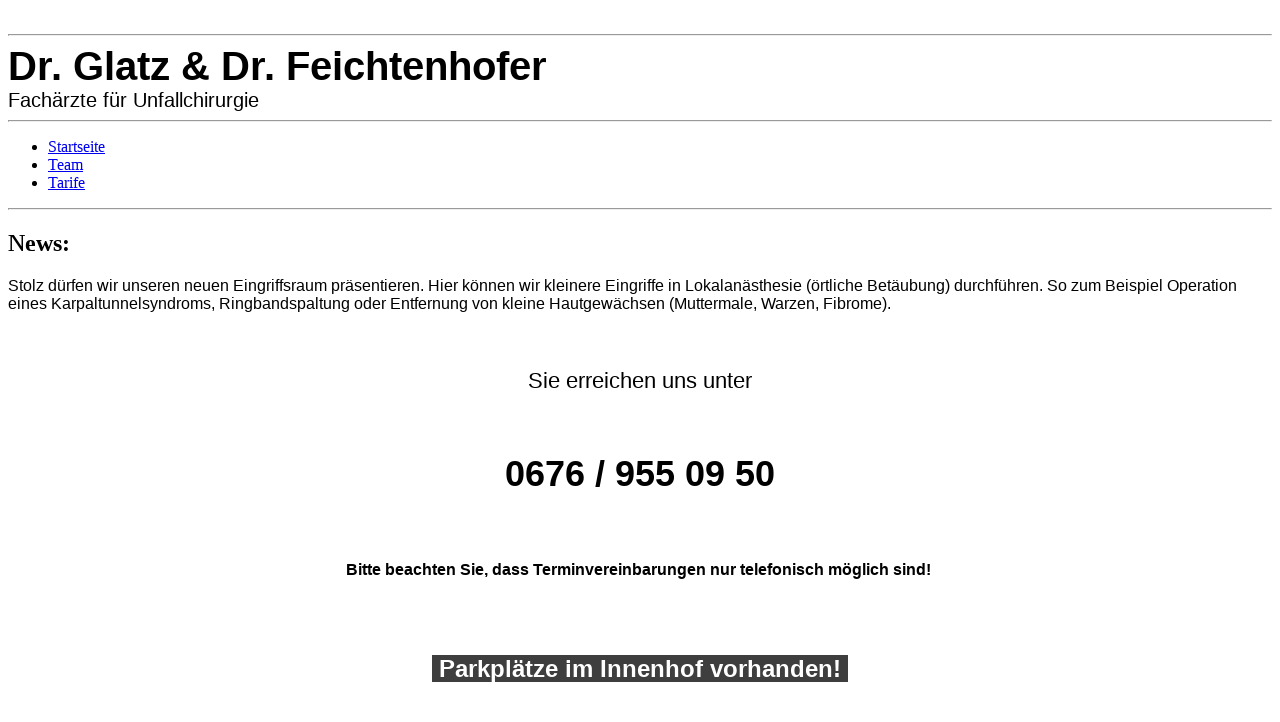

--- FILE ---
content_type: text/html; charset=utf-8
request_url: http://www.glatzdoc.at/Startseite/
body_size: 25458
content:
<!DOCTYPE html><html lang="de"><head><meta http-equiv="Content-Type" content="text/html; charset=UTF-8"><title>Dr. Martin Glatz &amp; Dr. Sandra Feichtenhofer</title><meta name="description" content="Dr. Martin Glatz &amp; Dr. Sandra Feichtenhofer"><meta name="keywords" content="Dr. Martin Glatz Dr. Sandra Feichtenhofer"><link href="https://www.glatzdoc.at/Startseite/" rel="canonical"><meta content="Dr. Martin Glatz &amp; Dr. Sandra Feichtenhofer" property="og:title"><meta content="website" property="og:type"><meta content="https://www.glatzdoc.at/Startseite/" property="og:url"><meta content="http://www.glatzdoc.at/.cm4all/uproc.php/0/LogoColorNoText.png" property="og:image"/><script>
              window.beng = window.beng || {};
              window.beng.env = {
                language: "en",
                country: "US",
                mode: "deploy",
                context: "page",
                pageId: "000000422199",
                pageLanguage: "de",
                skeletonId: "",
                scope: "1496751",
                isProtected: false,
                navigationText: "Startseite",
                instance: "1",
                common_prefix: "https://web.w4ysites.com",
                design_common: "https://web.w4ysites.com/beng/designs/",
                design_template: "sys/cm_dh_072",
                path_design: "https://web.w4ysites.com/beng/designs/data/sys/cm_dh_072/",
                path_res: "https://web.w4ysites.com/res/",
                path_bengres: "https://web.w4ysites.com/beng/res/",
                masterDomain: "",
                preferredDomain: "",
                preprocessHostingUri: function(uri) {
                  
                    return uri || "";
                  
                },
                hideEmptyAreas: true
              };
            </script><script xmlns="http://www.w3.org/1999/xhtml" src="https://web.w4ysites.com/cm4all-beng-proxy/beng-proxy.js"></script><link xmlns="http://www.w3.org/1999/xhtml" rel="stylesheet" href="https://web.w4ysites.com/.cm4all/e/static/3rdparty/font-awesome/css/font-awesome.min.css"></link><link rel="stylesheet" type="text/css" href="https://web.w4ysites.com/.cm4all/res/static/libcm4all-js-widget/3.89.7/css/widget-runtime.css" />
<link rel="stylesheet" type="text/css" href="https://web.w4ysites.com/.cm4all/res/static/beng-editor/5.3.130/css/deploy.css" />
<link rel="stylesheet" type="text/css" href="https://web.w4ysites.com/.cm4all/res/static/libcm4all-js-widget/3.89.7/css/slideshow-common.css" />
<script src="https://web.w4ysites.com/.cm4all/res/static/jquery-1.7/jquery.js"></script><script src="https://web.w4ysites.com/.cm4all/res/static/prototype-1.7.3/prototype.js"></script><script src="https://web.w4ysites.com/.cm4all/res/static/jslib/1.4.1/js/legacy.js"></script><script src="https://web.w4ysites.com/.cm4all/res/static/libcm4all-js-widget/3.89.7/js/widget-runtime.js"></script>
<script src="https://web.w4ysites.com/.cm4all/res/static/libcm4all-js-widget/3.89.7/js/slideshow-common.js"></script>
<script src="https://web.w4ysites.com/.cm4all/res/static/beng-editor/5.3.130/js/deploy.js"></script>
<script type="text/javascript" src="https://web.w4ysites.com/.cm4all/uro/assets/js/uro-min.js"></script><meta name="viewport" content="width=device-width, initial-scale=1"><link rel="stylesheet" type="text/css" href="https://web.w4ysites.com/.cm4all/designs/static/sys/cm_dh_072/1767916845.0250142/css/main.css"><link rel="stylesheet" type="text/css" href="https://web.w4ysites.com/.cm4all/designs/static/sys/cm_dh_072/1767916845.0250142/css/responsive.css"><link rel="stylesheet" type="text/css" href="https://web.w4ysites.com/.cm4all/designs/static/sys/cm_dh_072/1767916845.0250142/css/cm-templates-global-style.css"><script type="text/javascript" language="javascript" src="https://web.w4ysites.com/.cm4all/designs/static/sys/cm_dh_072/1767916845.0250142/js/fix_sidebar.js"></script><script type="text/javascript" language="javascript" src="https://web.w4ysites.com/.cm4all/designs/static/sys/cm_dh_072/1767916845.0250142/js/effects.js"></script><script type="text/javascript" language="javascript" src="https://web.w4ysites.com/.cm4all/designs/static/sys/cm_dh_072/1767916845.0250142/js/cm-templates-global-script.js"></script><!--$Id: template.xsl 1832 2012-03-01 10:37:09Z dominikh $--><link href="/.cm4all/handler.php/vars.css?v=20251203133027" type="text/css" rel="stylesheet"><style type="text/css">.cm-logo {background-image: none;background-position: 100% 0%;
background-size: auto 65%;
background-repeat: no-repeat;
      }</style><script type="text/javascript">window.cmLogoWidgetId = "W4YPRD_cm4all_com_widgets_Logo_3791151";
            window.cmLogoGetCommonWidget = function (){
                return new cm4all.Common.Widget({
            base    : "/Startseite/index.php/",
            session : "",
            frame   : "",
            path    : "W4YPRD_cm4all_com_widgets_Logo_3791151"
        })
            };
            window.logoConfiguration = {
                "cm-logo-x" : "100%",
        "cm-logo-y" : "0%",
        "cm-logo-v" : "2.0",
        "cm-logo-w" : "auto",
        "cm-logo-h" : "65%",
        "cm-logo-di" : "sys/cm_dh_072",
        "cm-logo-u" : "uro-service://",
        "cm-logo-k" : "%7B%22ticket%22%3A%22%22%2C%22serviceId%22%3A%220%22%2C%22locale%22%3A%22%22%2C%22path%22%3A%22%2F%22%2C%22name%22%3A%22LogoColorNoText-removebg-preview.png%22%2C%22origin%22%3A%22list%22%2C%22type%22%3A%22image%2Fpng%22%2C%22size%22%3A%2277170%22%2C%22width%22%3A%22400%22%2C%22height%22%3A%22400%22%2C%22duration%22%3A%22%22%2C%22rotation%22%3A%22%22%2C%22task%22%3A%22none%22%2C%22progress%22%3A%22none%22%2C%22result%22%3A%22ok%22%2C%22source%22%3A%22%22%2C%22start%22%3A%2218c215d7088%22%2C%22now%22%3A%2218f5994bc66%22%2C%22_folder%22%3Atrue%2C%22_hidden%22%3Afalse%2C%22_hash%22%3A%22c88bedf6%22%2C%22_update%22%3A0%2C%22_media%22%3A%22image%22%2C%22_extension%22%3A%22%22%2C%22_xlate%22%3A%22LogoColorNoText-removebg-preview.png%22%2C%22_index%22%3A1%2C%22_selected%22%3Atrue%7D",
        "cm-logo-bc" : "",
        "cm-logo-ln" : "",
        "cm-logo-ln$" : "",
        "cm-logo-hi" : true
        ,
        _logoBaseUrl : "uro-service:\/\/",
        _logoPath : "%7B%22ticket%22%3A%22%22%2C%22serviceId%22%3A%220%22%2C%22locale%22%3A%22%22%2C%22path%22%3A%22%2F%22%2C%22name%22%3A%22LogoColorNoText-removebg-preview.png%22%2C%22origin%22%3A%22list%22%2C%22type%22%3A%22image%2Fpng%22%2C%22size%22%3A%2277170%22%2C%22width%22%3A%22400%22%2C%22height%22%3A%22400%22%2C%22duration%22%3A%22%22%2C%22rotation%22%3A%22%22%2C%22task%22%3A%22none%22%2C%22progress%22%3A%22none%22%2C%22result%22%3A%22ok%22%2C%22source%22%3A%22%22%2C%22start%22%3A%2218c215d7088%22%2C%22now%22%3A%2218f5994bc66%22%2C%22_folder%22%3Atrue%2C%22_hidden%22%3Afalse%2C%22_hash%22%3A%22c88bedf6%22%2C%22_update%22%3A0%2C%22_media%22%3A%22image%22%2C%22_extension%22%3A%22%22%2C%22_xlate%22%3A%22LogoColorNoText-removebg-preview.png%22%2C%22_index%22%3A1%2C%22_selected%22%3Atrue%7D"
        };
				document.observe('dom:loaded', function() {
					var containers = document.querySelectorAll("[cm_type=logo], [id=logo], .cm-logo");
          for (var i = 0; i < containers.length; i++) {
            var container = containers[i];
            if (container && window.beng && beng.env && beng.env.hideEmptyAreas) {
              if (beng.env.mode != "edit") {
                container.addClassName("cm_empty");
              } else {
                container.addClassName("cm_empty_editor");
              }
            }
          }
				});
			</script><link rel="shortcut icon" type="image/png" href="/.cm4all/sysdb/favicon/icon-32x32_cf95c96.png"/><link rel="shortcut icon" sizes="196x196" href="/.cm4all/sysdb/favicon/icon-196x196_cf95c96.png"/><link rel="apple-touch-icon" sizes="180x180" href="/.cm4all/sysdb/favicon/icon-180x180_cf95c96.png"/><link rel="apple-touch-icon" sizes="120x120" href="/.cm4all/sysdb/favicon/icon-120x120_cf95c96.png"/><link rel="apple-touch-icon" sizes="152x152" href="/.cm4all/sysdb/favicon/icon-152x152_cf95c96.png"/><link rel="apple-touch-icon" sizes="76x76" href="/.cm4all/sysdb/favicon/icon-76x76_cf95c96.png"/><meta name="msapplication-square70x70logo" content="/.cm4all/sysdb/favicon/icon-70x70_cf95c96.png"/><meta name="msapplication-square150x150logo" content="/.cm4all/sysdb/favicon/icon-150x150_cf95c96.png"/><meta name="msapplication-square310x310logo" content="/.cm4all/sysdb/favicon/icon-310x310_cf95c96.png"/><link rel="shortcut icon" type="image/png" href="/.cm4all/sysdb/favicon/icon-48x48_cf95c96.png"/><link rel="shortcut icon" type="image/png" href="/.cm4all/sysdb/favicon/icon-96x96_cf95c96.png"/><style id="cm_table_styles"></style><style id="cm_background_queries">            @media(min-width: 100px), (min-resolution: 72dpi), (-webkit-min-device-pixel-ratio: 1) {.cm-background{background-image:url("/.cm4all/uproc.php/1500/backgrounds/.bif_47997575_cm-a.jpg/picture-200?_=19bd10c3045");}}@media(min-width: 100px), (min-resolution: 144dpi), (-webkit-min-device-pixel-ratio: 2) {.cm-background{background-image:url("/.cm4all/uproc.php/1500/backgrounds/.bif_47997575_cm-a.jpg/picture-400?_=19bd10c3045");}}@media(min-width: 200px), (min-resolution: 72dpi), (-webkit-min-device-pixel-ratio: 1) {.cm-background{background-image:url("/.cm4all/uproc.php/1500/backgrounds/.bif_47997575_cm-a.jpg/picture-400?_=19bd10c3045");}}@media(min-width: 200px), (min-resolution: 144dpi), (-webkit-min-device-pixel-ratio: 2) {.cm-background{background-image:url("/.cm4all/uproc.php/1500/backgrounds/.bif_47997575_cm-a.jpg/picture-800?_=19bd10c3045");}}@media(min-width: 400px), (min-resolution: 72dpi), (-webkit-min-device-pixel-ratio: 1) {.cm-background{background-image:url("/.cm4all/uproc.php/1500/backgrounds/.bif_47997575_cm-a.jpg/picture-800?_=19bd10c3045");}}@media(min-width: 400px), (min-resolution: 144dpi), (-webkit-min-device-pixel-ratio: 2) {.cm-background{background-image:url("/.cm4all/uproc.php/1500/backgrounds/.bif_47997575_cm-a.jpg/picture-1200?_=19bd10c3045");}}@media(min-width: 600px), (min-resolution: 72dpi), (-webkit-min-device-pixel-ratio: 1) {.cm-background{background-image:url("/.cm4all/uproc.php/1500/backgrounds/.bif_47997575_cm-a.jpg/picture-1200?_=19bd10c3045");}}@media(min-width: 600px), (min-resolution: 144dpi), (-webkit-min-device-pixel-ratio: 2) {.cm-background{background-image:url("/.cm4all/uproc.php/1500/backgrounds/.bif_47997575_cm-a.jpg/picture-1600?_=19bd10c3045");}}@media(min-width: 800px), (min-resolution: 72dpi), (-webkit-min-device-pixel-ratio: 1) {.cm-background{background-image:url("/.cm4all/uproc.php/1500/backgrounds/.bif_47997575_cm-a.jpg/picture-1600?_=19bd10c3045");}}@media(min-width: 800px), (min-resolution: 144dpi), (-webkit-min-device-pixel-ratio: 2) {.cm-background{background-image:url("/.cm4all/uproc.php/1500/backgrounds/.bif_47997575_cm-a.jpg/picture-2600?_=19bd10c3045");}}
</style><script type="application/x-cm4all-cookie-consent" data-code=""></script></head><body ondrop="return false;" class=" device-desktop cm-deploy cm-deploy-342 cm-deploy-4x"><div class="cm-background" data-cm-qa-bg="image"></div><div class="cm-background-video" data-cm-qa-bg="video"></div><div class="cm-background-effects" data-cm-qa-bg="effect"></div><div class="cm-templates-container"><div class="cm-kv-0" id="keyvisual"></div><header class="head_wrapper blur"><div class="wrapper_empty cm_can_be_empty"><div class="logo_wrapper cm-templates-logo-wrapper cm_can_be_empty"><div class="cm-logo cm_can_be_empty" id="logo"> </div></div><hr class="trennlinie line_logo small"><div class="title_wrapper cm_can_be_empty" id="title_wrapper"><div class="title cm_can_be_empty cm-templates-heading__title" id="title" style=""><strong><span style="font-size: 40px; font-family: Verdana, Verdana, Geneva, sans-serif;">Dr. Glatz &amp; Dr. Feichtenhofer</span></strong></div><div class="subtitle cm_can_be_empty cm-templates-heading__subtitle" id="subtitle" style=""><span style="font-size: 20px; font-family: Verdana, sans-serif;">Fachärzte für Unfallchirurgie</span></div></div></div><hr class="trennlinie medium line_title"><nav class="navigation_wrapper cm-templates-navigation--main" id="cm_navigation"><a href="javascript:void(0);" class="toggle_navigation btn" onclick="jQuery('#cm_navigation').toggleClass('open_navigation');"><i class="icon-th" id="asdf"></i></a><ul id="cm_mainnavigation"><li id="cm_navigation_pid_422199" class="cm_current"><a title="Startseite" href="/Startseite/" class="cm_anchor">Startseite</a></li><li id="cm_navigation_pid_1006951"><a title="Team" href="/Team/" class="cm_anchor">Team</a></li><li id="cm_navigation_pid_880731"><a title="Tarife" href="/Tarife/" class="cm_anchor">Tarife</a></li></ul></nav></header><hr class="trennlinie big nose"><div class="content_wrapper cm-template-content shadow"><div class="main_wrapper"><main class="content_main_dho cm-template-content__main cm-templates-text" data-cm-hintable="yes"><h2 style="text-align: left;"><strong>News:</strong> </h2><p style="text-align: left;"><span style="font-size: 16px; font-family: Verdana, sans-serif;">Stolz dürfen wir unseren neuen Eingriffsraum präsentieren. Hier können wir kleinere Eingriffe in Lokalanästhesie (örtliche Betäubung) durchführen. So zum Beispiel Operation eines Karpaltunnelsyndroms, Ringbandspaltung oder Entfernung von kleine Hautgewächsen (Muttermale, Warzen, Fibrome).</span></p><p style="text-align: left;"><br></p><div class="clearFloating" style="clear:both;height: 0px; width: auto;"></div><div id="widgetcontainer_W4YPRD_com_cm4all_wdn_Separatingline_6139924" class="
				    cm_widget_block
					cm_widget com_cm4all_wdn_Separatingline cm_widget_block_center" style="width:100%; max-width:100%; "><div class="cm_widget_anchor"><a name="W4YPRD_com_cm4all_wdn_Separatingline_6139924" id="widgetanchor_W4YPRD_com_cm4all_wdn_Separatingline_6139924"><!--com.cm4all.wdn.Separatingline--></a></div><script type="text/javascript">
window.cm4all.widgets.register( '/Startseite/index.php/', '', '', 'W4YPRD_com_cm4all_wdn_Separatingline_6139924');
</script>
		<script type="text/javascript">
	(function() {

		var links = ["@\/css\/straight.min.css?v=2.css"];
		for( var i=0; i<links.length; i++) {
			if( links[i].indexOf( '@')==0) {
				links[i] = "/.cm4all/widgetres.php/com.cm4all.wdn.Separatingline/" + links[i].substring( 2);
			} else if( links[i].indexOf( '/')!=0) {
				links[i] = window.cm4all.widgets[ 'W4YPRD_com_cm4all_wdn_Separatingline_6139924'].url( links[i]);
			}
		}
		cm4all.Common.loadCss( links);

		var scripts = [];
		for( var i=0; i<scripts.length; i++) {
			if( scripts[i].indexOf( '@')==0) {
				scripts[i] = "/.cm4all/widgetres.php/com.cm4all.wdn.Separatingline/" + scripts[i].substring( 2);
			} else if( scripts[i].indexOf( '/')!=0) {
				scripts[i] = window.cm4all.widgets[ 'W4YPRD_com_cm4all_wdn_Separatingline_6139924'].url( scripts[i]);
			}
		}

		var deferred = jQuery.Deferred();
		window.cm4all.widgets[ 'W4YPRD_com_cm4all_wdn_Separatingline_6139924'].ready = (function() {
			var ready = function ready( handler) {
				deferred.done( handler);
			};
			return deferred.promise( ready);
		})();
		cm4all.Common.requireLibrary( scripts, function() {
			deferred.resolveWith( window.cm4all.widgets[ 'W4YPRD_com_cm4all_wdn_Separatingline_6139924']);
		});
	})();
</script><script type="text/javascript">
  (function() {
    if (document.querySelector('link[href*="/font-awesome."], link[href*="/e/Bundle/"]')) {
      return;
    }

    var request = new XMLHttpRequest();
    request.open('GET', '//cdn-eu.c4t.cc/font-awesome,version=4?format=json', true);
    request.onload = function() {
      if (request.status >= 200 && request.status < 400) {
        var data = JSON.parse(request.responseText);
        if (data && data.resources && Array.isArray(data.resources.css)) {
          window.Common.loadCss(data.resources.css);
        }
      }
    };
    request.send();
  })();
</script>

<div class="cm-widget_separatingline cm-w_sl-h5 cm-w_sl-straight" style="margin: 1% 0% 1% 0%;"></div>
</div><h2 style="text-align: center;"><strong style="font-size: 22px; font-weight: normal; font-family: Verdana, Verdana, Geneva, sans-serif;">Sie erreichen uns unter</strong></h2><p><br></p><h1 style="text-align: center;"><strong style="font-size: 36px; font-family: Verdana, Verdana, Geneva, sans-serif;">0676 / 955 09 50</strong></h1><p><br></p><h2 style="text-align: center;" class="cm-h1"><span style="font-size: 16px; font-family: Verdana, Verdana, Geneva, sans-serif;">Bitte beachten Sie, dass Terminvereinbarungen nur telefonisch möglich sind! </span></h2><div style="text-align: center;"><br></div><div style="text-align: center;"><br></div><div style="text-align: center;"><br></div><div style="text-align: center;"><span style="color: #ffffff; background-color: #3e3e3e; font-size: 24px; font-weight: bold; font-family: Verdana, Verdana, Geneva, sans-serif;"> Parkplätze im Innenhof vorhanden! </span></div><div style="text-align: center;"><br></div><div style="text-align: center;"><br></div><div id="cm_bottom_clearer" style="clear: both;" contenteditable="false"></div></main><div class="sidebar_wrapper cm-templates-sidebar-wrapper cm_can_be_empty"><aside class="sidebar cm_can_be_empty" id="widgetbar_site_1" data-cm-hintable="yes"><div id="widgetcontainer_W4YPRD_cm4all_com_widgets_UroPhoto_7550088" class="
				    cm_widget_block
					cm_widget cm4all_com_widgets_UroPhoto cm_widget_block_center" style="width:100%; max-width:400px; "><div class="cm_widget_anchor"><a name="W4YPRD_cm4all_com_widgets_UroPhoto_7550088" id="widgetanchor_W4YPRD_cm4all_com_widgets_UroPhoto_7550088"><!--cm4all.com.widgets.UroPhoto--></a></div><div xmlns="http://www.w3.org/1999/xhtml" data-uro-type="image" style="width:100%;height:100%;" id="uroPhotoOuterW4YPRD_cm4all_com_widgets_UroPhoto_7550088">            <picture><source srcset="/.cm4all/uproc.php/0/.LogoColorNoText-removebg-preview.png/picture-1600?_=18c215d7088 1x, /.cm4all/uproc.php/0/.LogoColorNoText-removebg-preview.png/picture-2600?_=18c215d7088 2x" media="(min-width:800px)"><source srcset="/.cm4all/uproc.php/0/.LogoColorNoText-removebg-preview.png/picture-1200?_=18c215d7088 1x, /.cm4all/uproc.php/0/.LogoColorNoText-removebg-preview.png/picture-1600?_=18c215d7088 2x" media="(min-width:600px)"><source srcset="/.cm4all/uproc.php/0/.LogoColorNoText-removebg-preview.png/picture-800?_=18c215d7088 1x, /.cm4all/uproc.php/0/.LogoColorNoText-removebg-preview.png/picture-1200?_=18c215d7088 2x" media="(min-width:400px)"><source srcset="/.cm4all/uproc.php/0/.LogoColorNoText-removebg-preview.png/picture-400?_=18c215d7088 1x, /.cm4all/uproc.php/0/.LogoColorNoText-removebg-preview.png/picture-800?_=18c215d7088 2x" media="(min-width:200px)"><source srcset="/.cm4all/uproc.php/0/.LogoColorNoText-removebg-preview.png/picture-200?_=18c215d7088 1x, /.cm4all/uproc.php/0/.LogoColorNoText-removebg-preview.png/picture-400?_=18c215d7088 2x" media="(min-width:100px)"><img src="/.cm4all/uproc.php/0/.LogoColorNoText-removebg-preview.png/picture-200?_=18c215d7088" data-uro-original="/.cm4all/uproc.php/0/LogoColorNoText-removebg-preview.png?_=18c215d7088" onerror="uroGlobal().util.error(this, '', 'uro-widget')" data-uro-width="400" data-uro-height="400" alt="" style="width:100%;" title="" loading="lazy"></picture>
<span></span></div></div><p style="text-align: right;"><br></p></aside><aside class="sidebar cm_can_be_empty" id="widgetbar_page_1" data-cm-hintable="yes"><p><span style="color: #262626; font-size: 16px; font-family: Verdana, Verdana, Geneva, sans-serif;"><strong>Wienerstraße 13</strong></span></p><p><span style="color: #262626; font-size: 16px; font-family: Verdana, Verdana, Geneva, sans-serif;"><strong>2620 Neunkirchen</strong></span></p></aside><aside class="sidebar cm_can_be_empty" id="widgetbar_page_2" data-cm-hintable="yes"><p>Tel: 0676 / 955 09 50</p><p>Mail: <a href="mailto:office%40glatzdoc.at?subject=%20&amp;body=%20" class="cm_anchor">office@glatzdoc.at</a></p><p>DaMe: <br>ME554598 / ME887392</p></aside><aside class="sidebar cm_can_be_empty" id="widgetbar_site_2" data-cm-hintable="yes"><p><br></p></aside></div></div></div><div class="scroll_container blur"><a href="javascript:void(0);" class="scrollup" onclick="goToByScroll('.cm-templates-container');"><i class="fa fa-angle-up"></i></a><br><br></div><footer class="cm-templates-footer footer_wrapper blur cm_can_be_empty" id="footer" data-cm-hintable="yes"><p><span style="color: #c0c0c0;"><a href="/Startseite/" class="cm_anchor">Startseite</a> </span></p></footer><hr class="trennlinie big line_bottom"><div class="placeholder place_bottom"></div><nav class="navigation_wrapper fixednav blur" id="navigation"><a href="javascript:void(0);" class="toggle_navigation btn" onclick="jQuery('#navigation').toggleClass('open_navigation');"><i class="fa fa-th"></i></a><ul id="mobile_cm_mainnavigation"><li id="mobile_cm_navigation_pid_422199" class="cm_current"><a title="Startseite" href="/Startseite/" class="cm_anchor">Startseite</a></li><li id="mobile_cm_navigation_pid_1006951"><a title="Team" href="/Team/" class="cm_anchor">Team</a></li><li id="mobile_cm_navigation_pid_880731"><a title="Tarife" href="/Tarife/" class="cm_anchor">Tarife</a></li></ul><hr class="trennlinie big nose"></nav></div><div class="cm_widget_anchor"><a name="W4YPRD_cm4all_com_widgets_CookiePolicy_3791153" id="widgetanchor_W4YPRD_cm4all_com_widgets_CookiePolicy_3791153"><!--cm4all.com.widgets.CookiePolicy--></a></div><script data-tracking="true" data-cookie-settings-enabled="false" src="/.cm4all/widgetres.php/cm4all.com.widgets.CookiePolicy/show.js?v=3.3.30" defer="defer" id="cookieSettingsScript"></script><noscript ><div style="position:absolute;bottom:0;" id="statdiv"><img alt="" height="1" width="1" src="https://web.w4ysites.com/.cm4all/_pixel.img?site=1278841-UQ4-brU6&amp;page=pid_422199&amp;path=%2FStartseite%2Findex.php%2F&amp;nt=Startseite"/></div></noscript><script  type="text/javascript">//<![CDATA[
            document.body.insertAdjacentHTML('beforeend', '<div style="position:absolute;bottom:0;" id="statdiv"><img alt="" height="1" width="1" src="https://web.w4ysites.com/.cm4all/_pixel.img?site=1278841-UQ4-brU6&amp;page=pid_422199&amp;path=%2FStartseite%2Findex.php%2F&amp;nt=Startseite&amp;domain='+escape(document.location.hostname)+'&amp;ref='+escape(document.referrer)+'"/></div>');
        //]]></script><div xmlns="http://www.w3.org/1999/xhtml" class="cm-smart-access-button call"><a href="tel:06769550950" target=""><div class="icon"><i class="fa fa-call" aria-hidden="true"></i></div></a></div><div style="display: none;" id="keyvisualWidgetVideosContainer"></div><style type="text/css"></style><style type="text/css">
			#keyvisual {
				overflow: hidden;
			}
			.kv-video-wrapper {
				width: 100%;
				height: 100%;
				position: relative;
			}
			</style><script type="text/javascript">
				jQuery(document).ready(function() {
					function moveTempVideos(slideshow, isEditorMode) {
						var videosContainer = document.getElementById('keyvisualWidgetVideosContainer');
						if (videosContainer) {
							while (videosContainer.firstChild) {
								var div = videosContainer.firstChild;
								var divPosition = div.className.substring('cm-kv-0-tempvideo-'.length);
								if (isEditorMode && parseInt(divPosition) > 1) {
									break;
								}
								videosContainer.removeChild(div);
								if (div.nodeType == Node.ELEMENT_NODE) {
									var pos = '';
									if (slideshow) {
										pos = '-' + divPosition;
									}
									var kv = document.querySelector('.cm-kv-0' + pos);
									if (kv) {
										if (!slideshow) {
											var wrapperDiv = document.createElement("div"); 
											wrapperDiv.setAttribute("class", "kv-video-wrapper");
											kv.insertBefore(wrapperDiv, kv.firstChild);
											kv = wrapperDiv;
										}
										while (div.firstChild) {
											kv.appendChild(div.firstChild);
										}
										if (!slideshow) {
											break;
										}
									}
								}
							}
						}
					}

					function kvClickAction(mode, href) {
						if (mode == 'internal') {
							if (!window.top.syntony || !/_home$/.test(window.top.syntony.bifmState)) {
								window.location.href = href;
							}
						} else if (mode == 'external') {
							var a = document.createElement('a');
							a.href = href;
							a.target = '_blank';
							a.rel = 'noreferrer noopener';
							a.click();
						}
					}

					var keyvisualElement = jQuery("[cm_type=keyvisual]");
					if(keyvisualElement.length == 0){
						keyvisualElement = jQuery("#keyvisual");
					}
					if(keyvisualElement.length == 0){
						keyvisualElement = jQuery("[class~=cm-kv-0]");
					}
				
					moveTempVideos(false, false);
					var video = document.querySelector('#keyvisual video');
					if (video) {
						video.play();
					}
				
				var containers = document.querySelectorAll("[cm_type=keyvisual], [id=keyvisual], .cm-keyvisual");
				for (var i = 0; i < containers.length; i++) {
					var container = containers[i];
					if (container && window.beng && beng.env && beng.env.hideEmptyAreas) {
						if (beng.env.mode != "edit") {
						container.addClassName("cm_empty");
						} else {
						container.addClassName("cm_empty_editor");
						}
					}
				}
				
			});
		</script></body></html>
